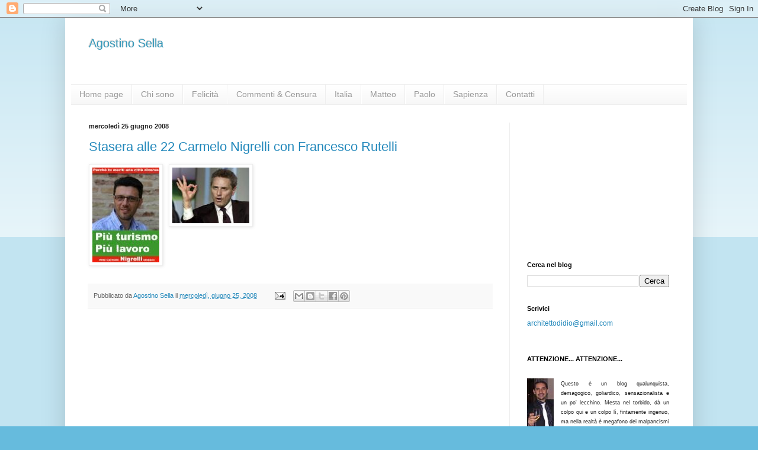

--- FILE ---
content_type: text/html; charset=UTF-8
request_url: https://agostinosella.blogspot.com/b/stats?style=BLACK_TRANSPARENT&timeRange=LAST_MONTH&token=APq4FmCyZ1bDraq8VzMA9I92JWhvxdcv-dfmK3rX_T6HinaV-0qMAwQIue5csXkbNPL7kl2FXevn4GHeI9IBXmRLa80lLmDwWg
body_size: -13
content:
{"total":6123,"sparklineOptions":{"backgroundColor":{"fillOpacity":0.1,"fill":"#000000"},"series":[{"areaOpacity":0.3,"color":"#202020"}]},"sparklineData":[[0,59],[1,78],[2,70],[3,88],[4,94],[5,64],[6,77],[7,45],[8,47],[9,80],[10,97],[11,79],[12,73],[13,66],[14,48],[15,58],[16,63],[17,33],[18,75],[19,27],[20,23],[21,24],[22,32],[23,32],[24,31],[25,36],[26,39],[27,22],[28,22],[29,29]],"nextTickMs":600000}

--- FILE ---
content_type: text/html; charset=utf-8
request_url: https://www.google.com/recaptcha/api2/aframe
body_size: 267
content:
<!DOCTYPE HTML><html><head><meta http-equiv="content-type" content="text/html; charset=UTF-8"></head><body><script nonce="DK99mRNXDF3hAcom7LIERw">/** Anti-fraud and anti-abuse applications only. See google.com/recaptcha */ try{var clients={'sodar':'https://pagead2.googlesyndication.com/pagead/sodar?'};window.addEventListener("message",function(a){try{if(a.source===window.parent){var b=JSON.parse(a.data);var c=clients[b['id']];if(c){var d=document.createElement('img');d.src=c+b['params']+'&rc='+(localStorage.getItem("rc::a")?sessionStorage.getItem("rc::b"):"");window.document.body.appendChild(d);sessionStorage.setItem("rc::e",parseInt(sessionStorage.getItem("rc::e")||0)+1);localStorage.setItem("rc::h",'1769380397653');}}}catch(b){}});window.parent.postMessage("_grecaptcha_ready", "*");}catch(b){}</script></body></html>